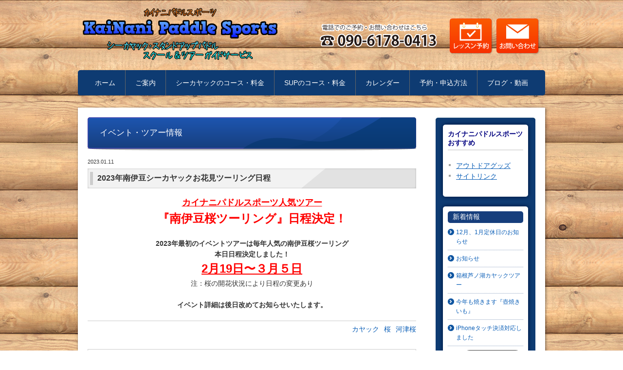

--- FILE ---
content_type: text/html; charset=UTF-8
request_url: https://kainani.jp/event/2023/01/7080/
body_size: 18487
content:
<!DOCTYPE html PUBLIC "-//W3C//DTD XHTML 1.0 Transitional//EN" "http://www.w3.org/TR/xhtml1/DTD/xhtml1-transitional.dtd">
<html xmlns="http://www.w3.org/1999/xhtml" xml:lang="ja" lang="ja">
<head><!-- Google Tag Manager -->
<script>(function(w,d,s,l,i){w[l]=w[l]||[];w[l].push({'gtm.start':
new Date().getTime(),event:'gtm.js'});var f=d.getElementsByTagName(s)[0],
j=d.createElement(s),dl=l!='dataLayer'?'&l='+l:'';j.async=true;j.src=
'https://www.googletagmanager.com/gtm.js?id='+i+dl;f.parentNode.insertBefore(j,f);
})(window,document,'script','dataLayer','GTM-W32XXJ5');</script>
<!-- End Google Tag Manager -->
<meta http-equiv="X-UA-Compatible" content="IE=edge" />
<meta name="robots" content="INDEX,FOLLOW" />
<meta http-equiv="Content-Type" content="text/html; charset=UTF-8" />
<meta http-equiv="Content-Script-Type" content="text/javascript" />
<meta http-equiv="Content-Style-Type" content="text/css" />
<meta http-equiv="Cache-Control" content="no-cache" />
<meta http-equiv="Pragma" content="no-cache" />
<title>2023年南伊豆シーカヤックお花見ツーリング日程 | イベント・ツアー情報 | 静岡県の沼津、伊豆でシーカヤック＆SUPをするなら「カイナニパドルスポーツ」</title>
<meta name="description" content="アウトドアフィールド（海・山・川）に恵まれた沼津・伊豆でカヤック・SUPを楽しみませんか。
都心からのアクセスも良く日帰りで自然のすばらしさを体感する事が出来ます。
カヤック・スタンドアップパドルスクール、ツアー専門「KaiNani Paddle Sports（カイナニ パドル スポーツ）」がアウトドアフィールドへ一歩踏み出す為のお手伝いを力いっぱいさせて頂きます！" />
<meta name="keywords" content="シーカヤック,スタンドアップパドル,スクール,伊豆,沼津,静岡,海,ツアー,カヤック,体験,SUP" />
<link type="text/css" rel="stylesheet" href="../../../../_templates/kainani_original2/css/style.css" />
<link type="text/css" rel="stylesheet" href="../../../../_administrator/css/default/content_parts.css" />
<link href="../../../../_administrator/css/lightbox.css" rel="stylesheet" type="text/css" media="screen" />
<script type="text/javascript" src="../../../../_administrator/js/slibs.js"></script>
<script type="text/javascript" src="https://design.secure-cms.net/host/script/script5.js" integrity="sha384-wDZXZOZYlKSTi1fcGV6n7FzLHcpOG8wkYBRAFCA5PMT56QIw/r7/iyVfGcRim7TA" crossorigin="anonymous"></script>
<script type="text/javascript">jQuery.noConflict();</script>
<script type="text/javascript" src="../../../../_administrator/js/common.js"></script>
<link href="../../../../_administrator/css/lightbox_2.css" rel="stylesheet" type="text/css" media="screen" />
<meta http-equiv="Content-Security-Policy" content="upgrade-insecure-requests">
<link href="../../../../_administrator/css/default/alert.css" rel="stylesheet" type="text/css" />
<link href="../../../../_administrator/css/index.php?from=login" rel="stylesheet" type="text/css" />
<script type="text/javascript" defer="defer" async="async" src="../../../../_administrator/js/llibs.js"></script>
<link rel="alternate" media="only screen and (max-width: 640px)" href="https://kainani.jp/_m/event/2023/01/7080/" />
<link rel="alternate" media="handheld" href="https://kainani.jp/_m/event/2023/01/7080/" />
<link href="../../../../_templates/_modules/blog/css/blog-entry.css" rel="stylesheet" type="text/css" />
<link href="../../../../_templates/_modules/blog/css/blog.css" rel="stylesheet" type="text/css" />
<link href="../../../../_templates/_modules/blog_recent/css/blog_recent.css" rel="stylesheet" type="text/css" />
<link rel="alternate" type="application/rss+xml" title="イベント・ツアー情報 RSS 1.0" href="../../../../event/feed/rss10/" />
<link rel="alternate" type="application/rss+xml" title="新着情報 RSS 1.0" href="../../../../news/feed/rss10/" />

<script type="text/javascript">
jQuery.noConflict();
var j$ = jQuery;


jQuery(function(){
var topBtn = jQuery("#pageTop");
topBtn.hide();
jQuery(window).scroll(function () {
if (jQuery(this).scrollTop() > 100) {
topBtn.fadeIn();
} else {
topBtn.fadeOut();
}
});
});


jQuery(function(){
jQuery('a[href^="#"]').click(function(){
var speed = 500;
var href= jQuery(this).attr("href");
var target = jQuery(href == "#" || href == "" ? 'html' : href);
var position = target.offset().top;
jQuery("html, body").animate({scrollTop:position}, speed, "swing");
return false;
});
});


jQuery(document).ready( function(){
jQuery("iframe[src*='youtube']").parent().addClass('youtube');
});
</script>

<script>get_cookie_banner_settings();</script>
</head>
<body id="type2column"><!-- Google Tag Manager (noscript) -->
<noscript><iframe src="https://www.googletagmanager.com/ns.html?id=GTM-W32XXJ5"
height="0" width="0" style="display:none;visibility:hidden"></iframe></noscript>
<!-- End Google Tag Manager (noscript) -->
<div id="wrapper">
<!-- ************************************************** id="header"  ************************************************** -->
<div id="header">
<div class="wrapper clearfix  ">
<div class="box"><div id="header_title" class="clearfix">
<div>
<div class="left" style="text-align: center;"><a href="../../../../" id="logo"><img src="../../../../images/common/kainani_furigana.png" width="150" height="19" alt="カイナニパドルスポーツ" /><br />
<img width="400" height="39" src="../../../../images/common/kainani_logo.png" alt="kaiNani Paddle Sports（カイナニパドルスポーツ）" /><br />
<img src="../../../../images/common/kainani_setumei.png" width="300" height="40" alt="シーカヤック・スタンドアップパドルスクール＆ツアーガイドサービス" /><br type="_moz" />
</a></div>
<div class="right"><a href="tel:09061780413"><img src="../../../../images/common/header_tel.png" width="280" height="78" alt="" /></a>&nbsp;<a href="../../../../reserve/"><img src="../../../../images/common/btn_reserve.png" width="92" height="78" alt="レッスン予約" /></a> <a href="../../../../contact/"><img src="../../../../images/common/btn_contact.png" width="92" height="78" alt="お問い合わせ" /></a></div>
</div>
</div></div>
<div class="headerNavi">
<div class="headerNaviTop">
<div class="headerNaviBottom">
<ul class="clearfix flexnav"><!--
--><li>
<a class="menu" href="../../../../" target="_self">ホーム</a></li><li>
<a class="menu" href="../../../../instructor/" target="_self">ご案内</a><ul class="child"><!--
--><li>
<a class="menu" href="../../../../instructor/" target="_self">スタッフ紹介・運営会社</a></li><li>
<a class="menu" href="../../../../seakayak/" target="_self">シーカヤックとは？</a></li><li>
<a class="menu" href="../../../../sup/" target="_self">SUPとは？</a></li><!--
--></ul></li><li>
<a class="menu" href="../../../../seakayakcourse/" target="_self">シーカヤックのコース・料金</a></li><li>
<a class="menu" href="../../../../supcourse/" target="_self">SUPのコース・料金</a></li><li>
<a class="menu" href="../../../../calendar_top/" target="_self">カレンダー</a></li><li>
<a class="menu" href="../../../../application/" target="_self">予約・申込方法</a></li><li>
<a class="menu" href="../../../../blog/" target="_self">ブログ・動画</a><ul class="child"><!--
--><li>
<a class="menu" href="../../../../blog/" target="_self">ブログ</a></li><li>
<a class="menu" href="../../../../douga/" target="_self">動画</a></li><!--
--></ul></li><!--
--></ul>
</div>
</div>
</div></div>
</div>
<!-- ************************************************** // id="header" ************************************************** -->

<!-- ************************************************** id="container" ************************************************** -->

<div id="containerTop"></div><!--/#containerTop-->


<div id="container">

<div id="conWrapper">
<div id="conWrapperTop">
<div id="conWrapperBottom" class="clearfix">
<!-- ************************************************** id="contents" ************************************************** -->
<div id="contents">

<!-- id="upper" -->
<div id="upper">
</div>
<!-- // id="upper" -->

<!-- id="main" -->
<div id="main">

<div class="box blogIndividual">
<h1>イベント・ツアー情報</h1>
<div class="blogIndividualBox">

<!-- エントリー詳細 -->
<div class="blogEntry">
<p class="topicDate">2023.01.11</p>
<h2>2023年南伊豆シーカヤックお花見ツーリング日程</h2>
<div class="blogEntryBody"><div><p style="text-align: center;"><span style="font-size: large;"><strong><span style="color: rgb(255, 0, 0);"><u>カイナニパドルスポーツ人気ツアー</u></span></strong></span><br /><span style="font-size: x-large;"><span style="color: rgb(255, 0, 0);"><strong>『南伊豆桜ツーリング』日程決定！<br type="_moz" /></strong></span></span></p></div><div><!-- .parts_text_type01 --> <p style="text-align: center;"><strong>2023年最初のイベントツアーは毎年人気の南伊豆桜ツーリング<br />本日日程決定しました！</strong><br /><span style="font-size: x-large;"><span style="color: rgb(255, 0, 0);"><u><strong>2月19日〜３月５日</strong></u></span></span><br />注：桜の開花状況により日程の変更あり<br /><br /><strong>イベント詳細は後日改めてお知らせいたします。</strong></p> <!-- // .parts_text_type01 --></div>
</div>
<div class="entryCategory">
<ul class="clearfix">
<li><a href="../../../../event/category/1/">カヤック</a></li><li><a href="../../../../event/category/6/">桜</a></li><li><a href="../../../../event/category/54/">河津桜</a></li></ul>
</div>
</div>
<!-- // エントリー詳細 -->

<!-- トラックバック -->
<!-- // トラックバック -->

<!-- コメント -->
<!-- // コメント -->

<!-- コメントフォーム -->
<!-- // コメントフォーム -->

</div>

</div>
</div>
<!-- // id="main" -->

<!-- id="bottom" -->
<div id="bottom">
<div class="box"><div class=" clearfix footcontact">
<div class="left"><img src="../../../../images/common/footcontact.png" class="footcontact_midashi" width="245" height="150" alt="スクール・ツアー、その他外遊びに関するお問い合わせは「カイナニパドルスポーツ」へ" /><a href="../../../../contact/"><img src="../../../../images/common/footcontact_mail.png" width="239" height="95" alt="メールフォームはこちら" /><br />
</a><a href="tel:09061780413"><img src="../../../../images/common/footcontact_tel.png" width="239" height="55" alt="tel.09061780413" style="opacity: 1; filter: alpha(opacity=100); -moz-opacity: 1;" /></a></div>
<div class="right"><a href="../../../../reserve/"><img src="../../../../images/common/footcontact_reserve.png" width="167" height="150" alt="レッスン予約はこちら" /></a></div>
</div></div></div>
<!-- // id="bottom" -->

<!-- id="opt" -->
<div id="opt" class="clearfix">

<!-- id="opt1" -->
<div id="opt1">
</div>
<!-- // id="opt1" -->

<!-- id="opt2" -->
<div id="opt2">
</div>
<!-- // id="opt2" -->

</div>
<!-- // id="opt" -->

</div>
<!-- ************************************************** // id="contents" ************************************************** -->

<!-- ************************************************** id="sideContents"  ************************************************** -->
<div id="sideContents" class="  CMS_BLOCK_BOX CMS_BLOCK_NAME_RIGHT">
<div class="sideBoxTop"></div><div class="sideBox"><div class="box"><h6><span style="color: rgb(0, 0, 128);"><strong>カイナニパドルスポーツ<br />おすすめ</strong></span></h6> <ul>     <li><a href="../../../../osusume/">アウトドアグッズ</a></li>     <li><a href="../../../../link/">サイトリンク</a></li> </ul></div></div><div class="sideBoxBottom"></div>
<div class="sideBoxTop"></div>
<div class="sideBox">
<div class="box blogRecent">
<h3>新着情報</h3>
<div class="blogRecentList">
<ul>
<li><a href="../../../../news/2025/12/7136/">12月、1月定休日のお知らせ</a></li><li><a href="../../../../news/2025/10/7135/">お知らせ</a></li><li><a href="../../../../news/2025/04/7132/">箱根芦ノ湖カヤックツアー</a></li><li><a href="../../../../news/2024/12/7126/">今年も焼きます『壺焼きいも』</a></li><li><a href="../../../../news/2024/05/7121/">iPhoneタッチ決済対応しました</a></li></ul>
</div>
<div class="blogRecentLink"><a href="../../../../news/"><img src="../../../../_templates/kainani_original2/images/common/bu_topic_digest.png" width="126" height="32" alt="過去一覧を見る" /></a></div>
</div>
</div>
<div class="sideBoxBottom"></div>
<div class="sideBoxTop"></div><div class="sideBox"><div class="box"><h3>スクールの様子</h3><div>
<div class="box parts_img_type19_box"><img width="155" alt="" src="../../../../images/seakayak/2022seakayak/IMG_2656.JPG"  title="" /></div>
</div><div>
<div class="box parts_img_type19_box"><img width="155" alt="" src="../../../../images/sup/2022SUP/IMG_8400.JPG"  title=""  /></div>
</div><div>
<div class="box parts_img_type19_box"><img width="155" alt="" src="../../../../images/sup/2023SUP/IMG_6976.JPG"  title="" /></div>
</div><div>
<div class="box parts_img_type19_box"><img width="155" alt="" src="../../../../images/seakayak/2023seakayak/IMG_6700.JPG"  title="" /></div>
</div><div>
<div class="box parts_img_type19_box"><img width="155" alt="" src="../../../../images/sup/2023SUP/IMG_6488.JPG"  title="" /></div>
</div></div></div><div class="sideBoxBottom"></div><div class="sideBoxTop"></div><div class="sideBox"><div class="box"><h3>フォトウォーキング</h3> <p><a href="https://kainani.jp/photowalk/" target="_blank" rel="noopener">三島フォトウォーキング<br /></a><a href="https://kainani.jp/news/2016/12/6842/" target="_blank" rel="noopener">修善寺フォトウォーキング</a></p></div></div><div class="sideBoxBottom"></div><div class="sideBoxTop"></div><div class="sideBox"><div class="box"><div><h3>リンク</h3> <p><span style="color: rgb(0, 0, 255);"><strong>★天気関係★</strong></span></p><p><a href="https://www.umitenki.jp/tenki/2153/1hour" target="_blank" rel="noopener">内浦湾の天気<br type="_moz" /></a></p><p><a href="https://www.tsuritenki.jp/tenki/886/1hour?genre=10" target="_blank" rel="noopener">芦ノ湖天気</a></p><p><a href="http://weather-gpv.info/" target="_blank" rel="noopener">GPV気象予想</a></p><p><span style="color: rgb(0, 0, 255);"><strong>★取り扱いメーカー★</strong></span></p><p><a href="https://www.montbell.jp/" target="_blank" rel="noopener">mont-bell</a></p><p><a href="https://www.scoop-out.com/" target="_blank" rel="noopener">scoop-out<br type="_moz" /></a></p><p><a href="http://www.g-style.ne.jp/brand_detail.php?id=21" target="_blank" rel="noopener">オルトリーブ</a></p><p><a href="https://www.aandf.co.jp/" target="_blank" rel="noopener">A&amp;F</a></p><p><a href="https://www.captainstag.net/" target="_blank" rel="noopener">パール金属</a></p><p><a href="http://starboard-japan.com/" target="_blank" rel="noopener">Starboard-japan</a></p><p><a href="http://www.cosmo-watch.com/?mode=cate&amp;cbid=1498328&amp;csid=0#.VZTsLu3tmko" target="_blank" rel="noopener">ボストークヨーロッパ</a></p><p></p><p></p></div></div></div><div class="sideBoxBottom"></div><div class="sideBoxTop"></div><div class="sideBox"><div class="box"><div><h3>運営会社</h3> <p><strong>カイナニパドルスポーツ</strong></p> <p>〒410-0821<br />静岡県沼津市大平<br />2874-538&nbsp;<br />TEL.055-931-9699&nbsp;<br /><strong><u>お問い合わせは下記に<br />携帯.</u><span style="color: rgb(255, 102, 0);"><u>090-6178-0413</u></span></strong><br /><span style="color: rgb(255, 0, 0);"><u><span style="font-size: smaller;">※ツアー集合場所は異なります。</span></u></span></p></div></div></div><div class="sideBoxBottom"></div><div class="sideBoxTop"></div><div class="sideBox"><div class="box"><p style="text-align: center;"><a href="https://www.facebook.com/kainani.paddlesports" target="_blank" rel="noopener"> <img src="../../../../images/common/badge.png" width="110" height="84" alt="" /><br /> <strong>facebookやってます</strong></a><br /><span style="font-size: 11.6666669845581px; line-height: 18.6666679382324px;">いろんな情報お届けします。<br />「<strong><span style="color: rgb(255, 0, 0);">いいね！</span></strong>」お願いします！</span></p></div></div><div class="sideBoxBottom"></div>
<div class="sideBoxTop"></div>
<div class="sideBox">
<div class="box siteSearch">
<h3>検索</h3>
<form action="../../../../search/" method="post" class="clearfix">
<input type="hidden" name="do" value="search" /><input type="text" class="siteSearchText" name="w" id="search-word" /><div class="searchLink"><input type="submit" value="検索" id="search-button" class="siteSearchTextBu" title="検索" /></div>
</form>
</div>
</div>
<div class="sideBoxBottom"></div>

</div>
<!-- ************************************************** // id="sideContents" ************************************************** -->
</div>

</div>
</div>
</div>
<div id="containerBottom"></div>


<!-- id="topicpath" -->
<div id="topicpath">
<ul>
<li id="topicpathFirst"><a href="../../../../">ホーム</a></li><li><a href="../../../../event/">イベント・ツアー情報</a></li><li>2023年南伊豆シーカヤックお花見ツーリング日程</li></ul>
</div>
<!-- // id="topicpath" -->


<!-- ************************************************** // id="container" ************************************************** -->

<!-- ************************************************** id="footer" ************************************************** -->


<div id="pageTop"><a href="#">ページの先頭へ</a></div>

<div id="footer">
<div class="wrapper clearfix  ">

<address><span>Copyright (C) カイナニパドルスポーツ All Rights Reserved.</span></address>

</div>
</div>
<!-- ************************************************** // id="footer" ************************************************** -->
</div>
<div id="published" style="display:none">&nbsp;</div></body>
</html>

--- FILE ---
content_type: text/html; charset=UTF-8
request_url: https://kainani.jp/index.php?a=free_page/get_cookie_policy_setting/
body_size: 3492
content:
[{"site_path":"","cms_rev_no":"-1","site_title":"\u9759\u5ca1\u770c\u306e\u6cbc\u6d25\u3001\u4f0a\u8c46\u3067\u30b7\u30fc\u30ab\u30e4\u30c3\u30af\uff06SUP\u3092\u3059\u308b\u306a\u3089\u300c\u30ab\u30a4\u30ca\u30cb\u30d1\u30c9\u30eb\u30b9\u30dd\u30fc\u30c4\u300d","description":"\u30a2\u30a6\u30c8\u30c9\u30a2\u30d5\u30a3\u30fc\u30eb\u30c9\uff08\u6d77\u30fb\u5c71\u30fb\u5ddd\uff09\u306b\u6075\u307e\u308c\u305f\u6cbc\u6d25\u30fb\u4f0a\u8c46\u3067\u30ab\u30e4\u30c3\u30af\u30fbSUP\u3092\u697d\u3057\u307f\u307e\u305b\u3093\u304b\u3002\r\n\u90fd\u5fc3\u304b\u3089\u306e\u30a2\u30af\u30bb\u30b9\u3082\u826f\u304f\u65e5\u5e30\u308a\u3067\u81ea\u7136\u306e\u3059\u3070\u3089\u3057\u3055\u3092\u4f53\u611f\u3059\u308b\u4e8b\u304c\u51fa\u6765\u307e\u3059\u3002\r\n\u30ab\u30e4\u30c3\u30af\u30fb\u30b9\u30bf\u30f3\u30c9\u30a2\u30c3\u30d7\u30d1\u30c9\u30eb\u30b9\u30af\u30fc\u30eb\u3001\u30c4\u30a2\u30fc\u5c02\u9580\u300cKaiNani Paddle Sports\uff08\u30ab\u30a4\u30ca\u30cb \u30d1\u30c9\u30eb \u30b9\u30dd\u30fc\u30c4\uff09\u300d\u304c\u30a2\u30a6\u30c8\u30c9\u30a2\u30d5\u30a3\u30fc\u30eb\u30c9\u3078\u4e00\u6b69\u8e0f\u307f\u51fa\u3059\u70ba\u306e\u304a\u624b\u4f1d\u3044\u3092\u529b\u3044\u3063\u3071\u3044\u3055\u305b\u3066\u9802\u304d\u307e\u3059\uff01","keyword":"\u30b7\u30fc\u30ab\u30e4\u30c3\u30af,\u30b9\u30bf\u30f3\u30c9\u30a2\u30c3\u30d7\u30d1\u30c9\u30eb,\u30b9\u30af\u30fc\u30eb,\u4f0a\u8c46,\u6cbc\u6d25,\u9759\u5ca1,\u6d77,\u30c4\u30a2\u30fc,\u30ab\u30e4\u30c3\u30af,\u4f53\u9a13,SUP","site_mail":"web@artistics.co.jp","copyright":"Copyright (C) \u30ab\u30a4\u30ca\u30cb\u30d1\u30c9\u30eb\u30b9\u30dd\u30fc\u30c4 All Rights Reserved.","cms_language":"ja","cookie_consent_popup_flag":"0","cookie_consent_message":"","site_close_image":"","site_close_message":"","site_auto_backup":null,"site_auto_backup_limit":"4","tellink":"0","site_jquery_ver":"","site_jqueryui_ver":"","site_bootstrap_ver":"","site_jquery_autoloading":"1","_path":"","rev_no":"-1","_title":"\u9759\u5ca1\u770c\u306e\u6cbc\u6d25\u3001\u4f0a\u8c46\u3067\u30b7\u30fc\u30ab\u30e4\u30c3\u30af\uff06SUP\u3092\u3059\u308b\u306a\u3089\u300c\u30ab\u30a4\u30ca\u30cb\u30d1\u30c9\u30eb\u30b9\u30dd\u30fc\u30c4\u300d","ription":"\u30a2\u30a6\u30c8\u30c9\u30a2\u30d5\u30a3\u30fc\u30eb\u30c9\uff08\u6d77\u30fb\u5c71\u30fb\u5ddd\uff09\u306b\u6075\u307e\u308c\u305f\u6cbc\u6d25\u30fb\u4f0a\u8c46\u3067\u30ab\u30e4\u30c3\u30af\u30fbSUP\u3092\u697d\u3057\u307f\u307e\u305b\u3093\u304b\u3002\r\n\u90fd\u5fc3\u304b\u3089\u306e\u30a2\u30af\u30bb\u30b9\u3082\u826f\u304f\u65e5\u5e30\u308a\u3067\u81ea\u7136\u306e\u3059\u3070\u3089\u3057\u3055\u3092\u4f53\u611f\u3059\u308b\u4e8b\u304c\u51fa\u6765\u307e\u3059\u3002\r\n\u30ab\u30e4\u30c3\u30af\u30fb\u30b9\u30bf\u30f3\u30c9\u30a2\u30c3\u30d7\u30d1\u30c9\u30eb\u30b9\u30af\u30fc\u30eb\u3001\u30c4\u30a2\u30fc\u5c02\u9580\u300cKaiNani Paddle Sports\uff08\u30ab\u30a4\u30ca\u30cb \u30d1\u30c9\u30eb \u30b9\u30dd\u30fc\u30c4\uff09\u300d\u304c\u30a2\u30a6\u30c8\u30c9\u30a2\u30d5\u30a3\u30fc\u30eb\u30c9\u3078\u4e00\u6b69\u8e0f\u307f\u51fa\u3059\u70ba\u306e\u304a\u624b\u4f1d\u3044\u3092\u529b\u3044\u3063\u3071\u3044\u3055\u305b\u3066\u9802\u304d\u307e\u3059\uff01","ord":"\u30b7\u30fc\u30ab\u30e4\u30c3\u30af,\u30b9\u30bf\u30f3\u30c9\u30a2\u30c3\u30d7\u30d1\u30c9\u30eb,\u30b9\u30af\u30fc\u30eb,\u4f0a\u8c46,\u6cbc\u6d25,\u9759\u5ca1,\u6d77,\u30c4\u30a2\u30fc,\u30ab\u30e4\u30c3\u30af,\u4f53\u9a13,SUP","_mail":"web@artistics.co.jp","right":"Copyright (C) \u30ab\u30a4\u30ca\u30cb\u30d1\u30c9\u30eb\u30b9\u30dd\u30fc\u30c4 All Rights Reserved.","language":"ja","ie_consent_popup_flag":"0","ie_consent_message":"","_close_image":"","_close_message":"","_auto_backup":null,"_auto_backup_limit":"4","ink":"0","_jquery_ver":"","_jqueryui_ver":"","_bootstrap_ver":"","_jquery_autoloading":"1"}]

--- FILE ---
content_type: text/css
request_url: https://kainani.jp/_templates/kainani_original2/css/reset.css
body_size: 648
content:
@charset "utf-8";

body,
div,
dl, dt, dd,
ul, li,
h1, h2, h3, h4, h5, h6,
pre,
form, fieldset, input, textarea,
p,
blockquote,
th, td {
	margin: 0;
	padding: 0;
}
  
html {
	overflow-y: scroll;
}
  
h1, h2, h3, h4, h5, h6 {
  font-size: 100%;
  font-weight: normal;
  }
  
ul {
	list-style: none;
}
  
fieldset, img {
	border: 0;
}

img {
	vertical-align: bottom;
}
  
table {
	border-collapse: collapse;
	border-spacing: 0;
	font-size: 100%;
}
  
caption, th {
	text-align: left;
}
  
address, caption, cite, code, dfn, strong, th, var {
	font-style: normal;
}
  
input, textarea, select {
	font-family:inherit;
	font-size:inherit;
	font-weight:inherit;
}

input,
textarea {
	font-family: Verdana, "ＭＳ Ｐゴシック", "ヒラギノ角ゴ Pro W3", Arial, Helvetica, sans-serif;
}

textarea {
	font-size: 100%;
}

#upper, #main, #bottom, #opt1, #opt2, #side, #right, #footer {
	overflow: hidden;
}

--- FILE ---
content_type: text/css
request_url: https://kainani.jp/_templates/kainani_original2/css/layout.css
body_size: 5778
content:
@charset "utf-8";

/* ---------------------------------------------------------------------------------------- 

	全体のレイアウト
	
	#main部分のレイアウト
	
		・トピックス一覧 [ MODULE:topics-topics_list ]
		・トピックス記事本文 [ MODULE:topics-topics_article ]	
		・サイト内検索 [ MODULE:search ]	
		・フォーム [ MODULE:mailform-form ]
		・フォーム確認 [ MODULE:mailform-confirm ]
		・フォーム完了 [ MODULE:mailform-complate ]
		・アルバム [ MODULE:album ]

---------------------------------------------------------------------------------------- */
#container,
#containerBottom{
	width:920px;
	margin: 0 auto;

	box-shadow: 1px 1px 5px rgba(0,0,0,0.5);
	-webkit-box-shadow: 1px 1px 5px rgba(0,0,0,0.5);
	-moz-box-shadow: 1px 1px 5px rgba(0,0,0,0.4);
}

#footer{
	background:#0E3B72;
	margin-top:40px;
	padding:20px;
}


#header div.box{
	margin: auto;
	margin-bottom:0;
}

#header_title > div{
	width:940px;
	margin:auto;
}

#header_title .right{
	margin-top:25px;
}

#header_title{
	padding-top:10px;
}


#header_title,
.headerNavi{

}




#header .bxslider{
	width:960px !important;
	margin:auto;
	margin-top:30px !important;

	box-shadow:1px 1px 5px rgba(0,0,0,0.5);
	-webkit-box-shadow:1px 1px 5px rgba(0,0,0,0.5);
	-moz-box-shadow:1px 1px 5px rgba(0,0,0,0.4);
}





#containerTop { 
	overflow: hidden;
	height: 15px; 
	/*background: url(../images/common/container_top.png) no-repeat center top;*/
}

#container {
	padding:20px;
	/*background: url(../images/common/container_bg.png) repeat-y center top;*/
	background:#fff;
}

#containerBottom {
	padding: 0px 25px 0;
	/*background: url(../images/common/container_bottom.png) no-repeat center top;*/
	text-align: right;
}

#conWrapper { background: url(../images/common/con_wrapper_bg.jpg) repeat-y right top;}
#conWrapperTop { background: url(../images/common/con_wrapper_top.jpg) no-repeat right top;}
#conWrapperBottom { background: url(../images/common/con_wrapper_bottom.jpg) no-repeat right bottom;}

#contents {
	overflow: hidden;
	float: left;
	width: 675px;
}

#sideContents {
	float: right;
	width: 205px;
	padding: 5px 0;
}

#opt1 {
	float: left;
	width: 350px;
}

#opt2 {
	float: right;
	width: 300px;
}




/* ---------------------------------------------------------------------------------------- 

	トピックス一覧 [ MODULE:topics-topics_list ]

---------------------------------------------------------------------------------------- */

.topicsListBox {
	margin: 0 0 15px;
	padding: 0 0 15px;
	background: url(../images/common/line_bot.gif) repeat-x left bottom;
}

.topicsListBox p {
	margin: 0;
}

.topicDate {
	margin: 0 0 5px !important;
	font-size: 77%;
}

.topicsListBox .topicDigestImgOn .topicDigestText {
	float: left;
	width: 560px;
}

.topicsListBox .topicDigestImgOn .topicDigestPhoto {
	float: right;
	width: 100px;
}

.topicsListBox h2 {
	margin: 0 0 5px;
	padding: 0;
	background: none;
	color: #333;
}

.topicsListBox h2 a {
	text-decoration: none;
}

.pageLink { margin: 0 0 30px; text-align: center;}

.pageLink ul li {
	display: inline;
	padding: 0 15px;
	background: none;
}

.pageLink img {
	margin-top: 10px;
	vertical-align: top;
}

.pageLink ul li.prevBu { background: url(../images/common/upper_nav_li.gif) no-repeat right center;}
.pageLink ul li.nextBu { background: url(../images/common/upper_nav_li.gif) no-repeat left center;}


/* ---------------------------------------------------------------------------------------- 

	トピックス記事本文 [ MODULE:topics-topics_article ]

---------------------------------------------------------------------------------------- */

.topicsArticlePhoto,
.topicsArticleBody {
	margin: 0 0 15px;
}

.topicsArticle .pageLink { text-align: left;}


/* ---------------------------------------------------------------------------------------- 

	サイト内検索 [ MODULE:search ]

---------------------------------------------------------------------------------------- */

.searchBoxList {
	margin: 0 0 30px;
}


/* ---------------------------------------------------------------------------------------- 

	フォーム [ MODULE:mailform-form ]

---------------------------------------------------------------------------------------- */

form table th { color: #333;}
form table td { background-color: #fff; color: #333;}
form table th strong { color: #ff0000;}

.inputText,
textarea {
	padding: 5px;
	border: 1px solid #bfbfbf;
	-moz-border-radius: 5px;
	-webkit-border-radius: 5px;
	-khtml-border-radius: 5px;
	border-radius: 5px;
	line-height: 1.6;
	font-size: 100%;
}

.infoMessage,
.errorMessage {
	margin-top: 5px;
	font-size: 77%;
}

.errorMessage {
	color: #ff0000;
}

.formConfiBu {
	height: 42px;
	width: 155px;
	padding: 42px 0 0 0;
	border: none;
	background: url(../images/common/bu_confi.png) no-repeat 0 0;
	cursor: pointer;
}

.formSendBu {
	height: 42px;
	width: 155px;
	padding: 42px 0 0 0;
	border: none;
	background: url(../images/common/bu_send.png) no-repeat 0 0;
	cursor: pointer;
}


/* ---------------------------------------------------------------------------------------- 

	フォーム確認 [ MODULE:mailform-confirm ]

---------------------------------------------------------------------------------------- */


/* ---------------------------------------------------------------------------------------- 

	フォーム完了 [ MODULE:mailform-complate ]

---------------------------------------------------------------------------------------- */


/* ---------------------------------------------------------------------------------------- 

	アルバム [ MODULE:album ]

---------------------------------------------------------------------------------------- */

#sl0base { background: #8499ba !important;}
#sl0slider { background: #163e7c !important;}

--- FILE ---
content_type: text/css
request_url: https://kainani.jp/_templates/kainani_original2/css/blog_layout.css
body_size: 3992
content:
@charset "utf-8";

/* ---------------------------------------------------------------------------------------- 

	ブログの#main部分のレイアウト
	
		・エントリー一覧 [ MODULE:blog-entry ]
		・エントリー詳細ページ [ MODULE:blog-individual ]
		・コメント入力の確認 [ MODULE:blog-comment_post ]	
		・検索結果 [ MODULE:blog-search ]
		・カテゴリーアーカイブ [ MODULE:blog-category_archives ]
		・月別アーカイブ [ MODULE:blog-monthly_archives ]	
		・アーカイブ [ MODULE:blog-archives ]	
	
---------------------------------------------------------------------------------------- */

/* ---------------------------------------------------------------------------------------- 

	エントリー [ MODULE:blog-entry ]	

---------------------------------------------------------------------------------------- */

.blogEntryListBox {
	margin: 0 0 30px;
}

.pageMore { margin: 0 0 30px;}

.entryCategory {
	border-top: 2px solid #e4e4e4;
	text-align: right;
}

.entryCategory ul {
	margin: 5px 0;
}

.entryCategory ul li {
	display: inline;
	padding: 0 0 0 10px;
	background: none;
}

.entryCategory ul li a {
	text-decoration: none;
}

.entryFooter {
	border-top: 2px solid #e4e4e4;
	border-bottom: 2px solid #e4e4e4;
}

.entryFooter ul {
	margin: 0;
}

.entryFooter ul li {
	float: left;
	padding: 8px 15px;
	border-right: 1px solid #e4e4e4;
	background: none;
}

.entryFooter ul li a {
	text-decoration: none;
}


/* ---------------------------------------------------------------------------------------- 

	エントリー個別アーカイブ 詳細ページ [ MODULE:blog-individual ]	

---------------------------------------------------------------------------------------- */

.blogEntry,
.blogTrackbacks,
.blogComments,
.blogcommentsForm,
.blogEntryMore {
	margin: 0 0 30px;
}

.blogCommentsBox {
	margin: 0 0 15px;
}

.blogCommentsBody {
	padding: 15px;
	background: #eee;
	-moz-border-radius: 5px;
	-webkit-border-radius: 5px;
	-khtml-border-radius: 5px;
	border-radius: 5px;
	line-height: 1.6;
}

.blogCommentsName {
	padding: 5px 0 0 20px;
	background: url(../images/blog/blog_comments_bg.png) no-repeat left center;
}

.blogCommentsName ul {
	margin: 0;
}

.blogCommentsName ul li {
	display: inline;
	padding: 0 10px 0 0;
	background: none;
}

.trackUrl input,
.commentFormBox table tr td input,
.commentFormBox table tr td textarea {
	width: 350px;
	padding: 5px;
	border: 1px solid #bfbfbf;
	-moz-border-radius: 5px;
	-webkit-border-radius: 5px;
	-khtml-border-radius: 5px;
	border-radius: 5px;
}


/* ---------------------------------------------------------------------------------------- 

	コメント入力の確認 [ MODULE:blog-comment_post ]	

---------------------------------------------------------------------------------------- */



/* ---------------------------------------------------------------------------------------- 

	検索結果 [ MODULE:blog-search ]

---------------------------------------------------------------------------------------- */



/* ---------------------------------------------------------------------------------------- 

	カテゴリーアーカイブ [ MODULE:blog-category_archives ]	

---------------------------------------------------------------------------------------- */

.blogCategoryArchivesList {
	margin: 0 0 30px;
}


/* ---------------------------------------------------------------------------------------- 

	月別アーカイブ [ MODULE:blog-monthly_archives ]	

---------------------------------------------------------------------------------------- */

.blogMonthlArchivesList {
	margin: 0 0 30px;
}



/* ---------------------------------------------------------------------------------------- 

	アーカイブ [ MODULE:blog-archives ]	

---------------------------------------------------------------------------------------- */

.blogArchivesBox dl dt,
.blogArchivesBox dl dd {
	line-height: 1.6;
}

.blogArchivesBox dl dd {
	margin: -1.6em 0 8px;
	padding: 0 0 8px 7.5em;
	background: url(../images/common/line_bot.gif) repeat-x left bottom;
}

.blogArchivesBox dl dd a {
	text-decoration: none;
}

--- FILE ---
content_type: text/css
request_url: https://kainani.jp/_templates/kainani_original2/css/base.css
body_size: 10663
content:
@charset "utf-8";

/* ---------------------------------------------------------------------------------------- 

	1-1.Yahoo UI Library Fonts CSS
	http://developer.yahoo.com/yui/fonts/
	*Copyright (c) 2006, Yahoo! Inc. All rights reserved.
	*http://developer.yahoo.com/yui/license.txt

	Font-size Adjustment
	
	77% = 10px	|	122% = 16px	|	167% = 22px	
	85% = 11px	|	129% = 17px	|	174% = 23px
	92% = 12px	|	136% = 18px	|	182% = 24px
	100% = 13px	|	144% = 19px	|	189% = 25px
	107% = 14px	|	152% = 20px	|	197% = 26px
	114% = 15px	|	159% = 21px	|

---------------------------------------------------------------------------------------- */



#wrapper{
	background: #dbc7a4 url(../images/common/bg.png) repeat center 50px;
}


body {
	padding: 0;
	font-size: 14px; /* モダンブラウザ向け */
	*font-size: small; /* IE 7向け */
	*font: x-small; /* IE 6以下 */
	color: #333;
	font-family:"メイリオ", Verdana, "ＭＳ Ｐゴシック", "ヒラギノ角ゴ Pro W3", Arial, Helvetica, sans-serif;
	padding-top:0px;
}

p {	margin-bottom: 1.5em; line-height: 1.6;}

strong {}

a { color: #075cb6;}
#header a, #footer a { color: #fff;}
a:hover { color: #ff6600 !important;}

.textC { text-align: center;}
.textR { text-align: right;}

.left { float: left;}
.right { float: right;}

address { font-size: 77%; text-align: center;}


/* ---------------------------------------------------------------------------------------- 

	h[x}	

---------------------------------------------------------------------------------------- */

h1 {
	margin: 0 0 10px;
	padding: 20px 25px 30px;
	background: url(../images/common/h1_bg.png) no-repeat 0 0;
	font-size: 122%;
	color: #fff;
}

#main .eventList ul > li a {
    display: flex;
    align-items: center;
    text-decoration: none;
    margin-bottom: 10px;
}

#main .eventList ul > li a .number {
    margin-left: 0.5em;
}

#bottom .calendar a {
    display: flex;
    align-items: center;
    text-decoration: none;
    margin-bottom: 10px;
}

#bottom .calendar a .number {
    margin-left: 0.5em;
}

#header h1,
#footer h1 { background: url(../images/header/h1_header.png) no-repeat 0 0; color: #333;}
#opt1 h1 { background: url(../images/opt1/h1_opt1.png) no-repeat 0 0;}
#opt2 h1 { background: url(../images/opt2/h1_opt2.png) no-repeat 0 0;}
#sideContents h1 { background: url(../images/side/h1_side.png) no-repeat 0 0;}

h2 {
	margin: 0 0 10px;
	background: url(../images/common/h2_bg.png) no-repeat ;
	font-size: 114%;
	padding:10px 0 15px 20px;
	color:#333;
	font-weight:bold;
}

h2 a{	color:#333;}
h2 a:hover{	color:#333 !important;	text-decoration:underline;}



#header h2,
#footer h2 { background: url(../images/header/h2_header.png) repeat-x 0 0; color: #333;}

h3 {
	font-size: 114%;
	background:#163e7c;
	color:#fff;
	padding:3px 10px;
	margin:10px 0;

	border-radius:5px;
	-webkit-border-radius:5px;
	-moz-border-radius:5px;
}

h3 a{	color:#fff;}
h3 a:hover{	color:#fff !important;	text-decoration:underline;}



#header h3,
#footer h3 { background: url(../images/header/h3_header.png) no-repeat 0 0; color: #333;}
#opt1 h3 { background:url(../images/opt1/h3_opt1.png) no-repeat 0 0;}
#opt2 h3 { background:url(../images/opt2/h3_opt2.png) no-repeat 0 0;}

#sideContents h2{
background:#ccc url(../images/side/h2_side.png) no-repeat 5px center;
padding:2px 0 2px 20px;
font-size:100%;
border-bottom:solid 1px #163e7c;
color:#163e7c;
}

/*#sideContents h3 { margin: 0; background:url(../images/side/h3_side.png) no-repeat 0 0; font-size: 100%;}*/
#sideContents h3{
font-size:100%;
margin:0 0 10px 0;
}


h4 {
	font-size: 114%;
	border-bottom:solid 2px #163e7c;
	color:#163e7c;
	padding:3px 0;
	margin:10px 0 20px;
	font-weight:bold;
}

h4 a{	color:#163e7c;}
h4 a:hover{	color:#163e7c !important;	text-decoration:underline;}


h5 {
	margin: 0 0 20px;
	padding-left: 5px;
	border-left: 5px solid #163e7d;
	line-height: 1.3;
}

#header h5,
#footer h5 {
	border-left-color: #7ad9f1;
}

h6 {
	margin: 0 0 20px;
	padding-bottom: 5px;
	border-bottom: 2px solid #dfdfdf;
	line-height: 1.3;
}


/* ---------------------------------------------------------------------------------------- 

	list	

---------------------------------------------------------------------------------------- */

ul,ol {
	margin-bottom: 1.5em;
}

li {
	line-height: 1.6;
}

ul li {
	padding: 0 0 0 17px;
	background: url(../images/common/li_bg.png) no-repeat 0 6px;
}


/* ---------------------------------------------------------------------------------------- 

	table	

---------------------------------------------------------------------------------------- */

table {
	width: 100%;
	margin-bottom: 1.5em;
	border-top: 1px solid #bfbfbf;
	border-right: 1px solid #bfbfbf;
}

table th,
table td {
	padding: 10px;
	border-bottom: 1px solid #bfbfbf;
	border-left: 1px solid #bfbfbf;
	vertical-align: top;
	line-height: 1.6;
}

table th {
	background: #a9ecfd;
background:#eeeeee;
}


/* ---------------------------------------------------------------------------------------- 

	common	

---------------------------------------------------------------------------------------- */

.box { margin: 0 0 30px;}

.sideBoxTop { overflow: hidden; height: 15px; background: url(../images/common/side_box_top.png) no-repeat center top;}
.sideBox { overflow: hidden; padding: 0 25px; background: url(../images/common/side_box_bg.png) repeat-y center top;}
#sideContents .box { overflow: hidden; margin: 0; padding: 5px 0;}
.sideBoxBottom { overflow: hidden; height: 15px; background: url(../images/common/side_box_bottom.png) no-repeat center bottom;}

.sideBox p{margin-bottom:0;}

/* ---------------------------------------------------------------------------------------- 

	header	

---------------------------------------------------------------------------------------- */

#logo { font-size: 152%; margin-bottom: 10px;}

#logo p { margin: 0;}

#siteDesc { font-size: 77%;}




/* ---------------------------------------------------------------------------------------- 

	topicpath	

---------------------------------------------------------------------------------------- */

#topicpath {
	overflow: hidden;
	margin-top: 10px;
	text-align: right;
	font-size: 77%;
}

#topicpath ul {
	width:940px;
	margin:auto;
}

#topicpath ul li {
	display: inline;
	padding: 0 0 0 15px;
	background: url(../images/common/topicpath_arrow.gif) no-repeat 5px 6px;
	color:#333;
}

#topicpath ul li a{
	color:#333;
}

#topicpath ul li#topicpathFirst {
	background: none;
}


/* ---------------------------------------------------------------------------------------- 

	clearfix	

---------------------------------------------------------------------------------------- */

.clearfix:after {
	content: "."; 
	display: block; 
	height: 0;
	clear: both; 
	visibility: hidden;
	font-size: 0.1em;
}

.clearfix {
	display: inline-block;
}

/*\*/
* html .clearfix { height: 1%;}
.clearfix { display: block;}
/**/





/* ---------------------------------------------------------------------------------------- 

	その他	

---------------------------------------------------------------------------------------- */
#pageTop{
	position: fixed;
	bottom: 40px;
	right: 40px;
	z-index: 10000;
}

#pageTop a{
	padding:10px;
	background:#333;
	color:#fff;
	text-decoration:none;
	font-size:12px;

	border-radius:5px;
	-webkit-border-radius:5px;
	-moz-border-radius:5px;
}

#pageTop a:hover{
	color:#fff !important;
	background:#000;
}


a img:hover {
	opacity: 0.6;
	filter: alpha(opacity=60);
	-moz-opacity: 0.6;
}
#logo img:hover {
	opacity: 1;
	filter: alpha(opacity=100);
	-moz-opacity: 1;
}

#logo img{
	margin-top:5px;
}



/*カレンダー（calendar）*/

#bottom .calendar td{
//	width:14%;
//	height:50px;
}



table.calendarTable td.sun,
table.calendarTable td.holiday,
#bottom .calendar td.sun,
#bottom .calendar td.holiday{
	background:#ffeeee !important;
	color:#ff0000;
}

table.calendarTable td.sat,
#bottom .calendar td.sat{
	background:#ececff !important;
	color:#0000cc;
}

#bottom .calendar .dummy{
	color:#aaaaaa;
}

#bottom .calendar .week-label td{
	background:#eee !important;
	color:#333;
	font-weight:bold;
	text-align:center;
	height:10px;
}

#bottom .calendar span.publiHoliday{
	font-size:10px;
}
#bottom .calendar .eventData{
	margin-bottom:5px;
}

table.calendarTable .event-body,
#bottom .calendar .event-body{
	line-height:1;
	color:#333;
}

table.calendarTable .event-body a,
#bottom .calendar .event-body a{
	color:#333;
}





.plink{
	text-align:center;
}
.plink p{
	display:inline-block;
	margin-right:10px;
}
.plink p a{
	background:#eee;
	color:#333;
	text-decoration:none;
	padding:5px 10px;

	border-radius:5px;
	-webkit-border-radius:5px;
	-moz-border-radius:5px;
}
.plink p a:hover{
	color:#000 !important;
	font-weight:bold;
}


.plink a.sk{
	background:#9bcbff;
}
.plink a.sup{
	background:#c9b3ef;
}
.plink a.c1{
	background:#f9f2a2;
}
.plink a.flow{
	background:#acff89;
}


.top_commentOpen{
	font-size:30px;
}


.footcontact{
	border:solid 1px #ccc;
	padding:0 10px;
}

.footcontact_midashi{
	float:left;
}

.btn_calendar_reserve{
	margin-bottom:50px;
}

#schedule{
	margin-bottom:20px;
}

#schedule>div>div>div{
	border:solid 1px #ccc;
	margin: 0 8px 0 0;
}

#schedule>div>div:last-child{
	margin:0 !important;
}

#schedule>div>div>div>h6{
	text-align:center;
	margin:10px 0 5px;
}

#schedule>div>div>div>ul{
	margin:0 10px;
}

table.calendarTable {
	table-layout: fixed;
}

table.calendarTable th {
	text-align: center;
}

table.calendarTable .week-label th {
	width: 14%;
}

table.calendarTable td {
	height: 50px;
	vertical-align: top;
}

table.eventList th.data {
	width: 35px;
	text-align: right;
}

table.eventList th.week {
	width: 20px;
	text-align: center;
}

.youtube {
	margin-bottom:10px;
	text-align:center;
}

#bottom .calendar td {
	width: 100%;
	display: list-item;
	box-sizing: border-box;
}

#bottom .calendar .event-body a {
//	height:30px;
//	line-height:30px;
}

#bottom .calendar .event-body {
	line-height:25px;
	padding-left: 80px;
}

#bottom .calendar .dummy {
	display:none;
}

#bottom .calendar .eventData {
	margin-bottom: 5px;
	float: left;
	display: block;
	height: 100%;
	width:80px;
}

ul > li.iconList {
    display: flex;
    align-items: center;
}

ul > li.iconList .number {
    margin-left: 0.5em;
}

ul > li.iconList {
    background-image: none;
}
div.lay-row {
    margin: 0;
}


--- FILE ---
content_type: text/css
request_url: https://kainani.jp/_templates/kainani_original2/css/font.css
body_size: -113
content:
@charset "utf-8";

/* ---------------------------------------------------------------------------------------- 

	

---------------------------------------------------------------------------------------- */

#header,
#footer {
	color: #fff;
}



--- FILE ---
content_type: text/css
request_url: https://kainani.jp/_templates/kainani_original2/css/parts.css
body_size: 7462
content:
@charset "utf-8";

/* ---------------------------------------------------------------------------------------- 

	メールフォーム [ MODULE:mailform_parts ]	

---------------------------------------------------------------------------------------- */

#sideContents .mailForm {
	padding: 0 !important;
	background: url(../images/common/side_box_bottom.png) no-repeat center bottom !important;	
}

#sideContents .sideBox .mailForm {
	background-image: none !important;
}

#sideContents .mailForm .sideBoxTop {
	height: auto;
}

#sideContents .mailForm .sideBoxBottom {	
	height: auto;
	background: url(../images/common/side_box_bg.png) repeat-y center top !important;
	padding: 0 25px;
	margin: 15px 0;
}


/* ---------------------------------------------------------------------------------------- 

	サイト内検索 [ MODULE:search_form ]

---------------------------------------------------------------------------------------- */

.siteSearchText {
	margin: 0 0 10px;
	padding: 5px;
	border: 1px solid #bfbfbf;
	width: 663px !important;
	width /**/: 675px;
	-moz-border-radius: 5px;
	-webkit-border-radius: 5px;
	-khtml-border-radius: 5px;
	border-radius: 5px;
}

#opt1 .siteSearchText {	width: 423px !important; width /**/: 435px;}
#opt2 .siteSearchText {	width: 203px !important; width /**/: 215px;}
#sideContents .siteSearchText {	width: 143px !important; width /**/: 155px;}

.searchLink { text-align: right;}

.siteSearchTextBu {
	height: 32px;
	width: 76px;
	padding: 32px 0 0 0;
	border: none;
	background: url(../images/common/bu_search.png) no-repeat 0 0;
	cursor: pointer;
}


/* ---------------------------------------------------------------------------------------- 

	営業カレンダーモジュール [ MODULE:business_calendar ]

---------------------------------------------------------------------------------------- */

.businessCalendar h2,
.businessCalendar h3 { margin: 0;}

.businessCalendar table {
	margin: 5px 0;
}

.businessCalendar table tr th,
.businessCalendar table tr td {
	padding: 3px 0;
	font-size: 77%;
	text-align: center;
}


/* ---------------------------------------------------------------------------------------- 

	トピックスモジュール [ MODULE:topics_digest ]

---------------------------------------------------------------------------------------- */

.topicsDigestBox {
	margin: 0 0 15px;
	padding: 0 0 5px;
	background: url(../images/common/line_bot.gif) repeat-x left bottom;
}

.topicsDigestBox p {
	margin: 0;
}

.topicsDigestBox h3,
.topicsDigestBox h4 {
	margin: 0 0 5px;
	padding: 0;
	background: none;
	color: #333;
	text-align: left;
/*nk*/  border:none;
/*nk*/  margin:0;
}

.topicsDigestBox h3 a,
.topicsDigestBox h4 a {
	text-decoration: none;
}

.topicDigestImgOn .topicDigestText { float: left; width: 565px;}

#opt1 .topicDigestImgOn .topicDigestText { width: 325px;}
#opt2 .topicDigestImgOn .topicDigestText,
#sideContents .topicDigestImgOn .topicDigestText { float: none; width: auto;}

.topicDigestImgOn .topicDigestPhoto { float: right; width: 100px;}

#opt2 .topicDigestImgOn .topicDigestPhoto,
#sideContents .topicDigestImgOn .topicDigestPhoto { float: none; width: auto; margin-top: 10px;}

.topicDigestLink { text-align: right;}


/* ---------------------------------------------------------------------------------------- 

	暦アーカイブ [ MODULE:topics_index ]

---------------------------------------------------------------------------------------- */

.topicsIndex h2,
.topicsIndex h3 { margin: 0;}

.topicsIndex h3 a { color: #fff;}

.topicsIndex ul { margin: 0;}

.topicsIndex ul li{
	margin-bottom: 8px;
	padding: 0;
	background: url(../images/common/line_bot.gif) repeat-x left bottom;
}

.topicsIndex ul li a {
	display: block;
	padding: 0 0 8px 17px;
	background: url(../images/common/arrow.png) no-repeat 0 5px;
	text-decoration: none;
}


/* ---------------------------------------------------------------------------------------- 

	RSSリーダー [ MODULE:rssreader ]

---------------------------------------------------------------------------------------- */

.rssreader h2,
.rssreader h3 { margin: 0;}

.rssreader h3 a { color: #fff;}

.rssreader ul { margin: 0;}

.rssreader ul li{
	margin-bottom: 8px;
	padding: 0;
	background: url(../images/common/line_bot.gif) repeat-x left bottom;
}

.rssreader ul li a {
	display: block;
	padding: 0 0 8px 17px;
	background: url(../images/common/arrow.png) no-repeat 0 5px;
	text-decoration: none;
}


/* ---------------------------------------------------------------------------------------- 

	モバイルサイトQRコード [ mobile_qr ]

---------------------------------------------------------------------------------------- */

#sideContents .mobileQr {
	padding: 0 !important;
	background: url(../images/common/side_box_bottom.png) no-repeat center bottom !important;	
}

#sideContents .sideBox .mobileQr {
	background-image: none !important;
}

#sideContents .mobileQr .sideBoxTop {
	height: auto;
}

#sideContents .mobileQr .sideBoxBottom {	
	height: auto;
	background: url(../images/common/side_box_bg.png) repeat-y center top !important;
	padding: 0 25px;
	margin: 15px 0;
}

#sideContents #mobileqrBox {
	margin-top: 0;
}


/* ---------------------------------------------------------------------------------------- 

	アルバムメニュー [ MODULE:album_index ]

---------------------------------------------------------------------------------------- */

.albumIndex h2,
.albumIndex h3 { margin: 0;}

.albumIndex h3 a { color: #fff;}

.albumIndex ul { margin: 0;}

.albumIndex ul li{
	margin-bottom: 8px;
	padding: 0;
	background: url(../images/common/line_bot.gif) repeat-x left bottom;
}

.albumIndex ul li a {
	display: block;
	padding: 0 0 8px 17px;
	background: url(../images/common/arrow.png) no-repeat 0 5px;
	text-decoration: none;
}


/* ---------------------------------------------------------------------------------------- 

	TW.ガジェット [ twitter ]

---------------------------------------------------------------------------------------- */

#twtr-widget-1 {
	margin-bottom: 30px;
}

#twtr-widget-1 h3,
#twtr-widget-1 h4 {
	height: auto;
	margin: 0;
	padding: 0;
	background: none;
	border: none;
	text-align: left;
}


/* ---------------------------------------------------------------------------------------- 

	広告モジュール

---------------------------------------------------------------------------------------- */

.sideTop { overflow: hidden; height: 15px; background: url(../images/common/side_box_top.png) no-repeat center top;}
.sideBottom { overflow: hidden; height: 15px; background: url(../images/common/side_box_bottom.png) no-repeat center bottom;}
.bannerShow { padding: 5px 25px;}
.bannerShow .sideBoxTop,
.bannerShow .sideBoxBottom {
	overflow: auto;
	height: auto;
	background: none;
}


/* ---------------------------------------------------------------------------------------- 

	イベントカレンダー[ MODULE:event_calendar ]	

---------------------------------------------------------------------------------------- */

#sideContents .eventCalendar {
	padding: 0 !important;
	background: url(../images/common/side_box_bottom.png) no-repeat center bottom !important;	
}

#sideContents .eventCalendar .sideBoxTop {
	height: auto;
}

#sideContents .eventCalendar .sideBoxBottom {	
	height: auto;
	background: url(../images/common/side_box_bg.png) repeat-y center top !important;
	padding: 0 25px;
	margin: 15px 0;
}


--- FILE ---
content_type: text/css
request_url: https://kainani.jp/_templates/kainani_original2/css/blog_parts.css
body_size: 4204
content:
@charset "utf-8";


/* ---------------------------------------------------------------------------------------- 

	ブログのブロックパーツ類
	
		・最近のエントリー			[ MODULE:blog_recent ]	
		・カレンダーモジュール		[ MODULE:blog_calendar ]
		・月別アーカイブ一覧		[ MODULE:blog_monthly ]
		・カテゴリー一覧			[ MODULE:blog_category ]
		・ブログ内検索				[ MODULE:blog_search ]	
		・フィード					[ MODULE:blog_feed ]
	
---------------------------------------------------------------------------------------- */

/* ---------------------------------------------------------------------------------------- 

	最近のエントリー [ MODULE:blog_recent ]

---------------------------------------------------------------------------------------- */

.blogRecentList h2,
.blogRecentList h3 { margin: 0;}

.blogRecentList ul { margin: 0;}

.blogRecentList ul li{
	margin-bottom: 8px;
	padding: 0;
	background: url(../images/common/line_bot.gif) repeat-x left bottom;
}

.blogRecentList ul li a {
	display: block;
	padding: 0 0 8px 17px;
	background: url(../images/common/arrow.png) no-repeat 0 2px;
	text-decoration: none;
}

.sideBox .blogRecentList ul li a{
	font-size:12px;
}


.blogRecentLink {
	text-align: right;
}


/* ---------------------------------------------------------------------------------------- 

	カレンダーモジュール [ MODULE:blog_calendar ]

---------------------------------------------------------------------------------------- */

.blogCalendar table {
	margin: 0;
}

.blogCalendar table tr th,
.blogCalendar table tr td {
	padding: 3px 0;
	font-size: 77%;
	text-align: center;
}


/* ---------------------------------------------------------------------------------------- 

	月別アーカイブ一覧 [ MODULE:blog_monthly ]

---------------------------------------------------------------------------------------- */

.blogMonthly h2,
.blogMonthly h3 { margin: 0;}

.blogMonthly ul { margin: 0;}

.blogMonthly ul li{
	margin-bottom: 8px;
	padding: 0;
	background: url(../images/common/line_bot.gif) repeat-x left bottom;
}

.blogMonthly ul li a {
	display: block;
	padding: 0 0 8px 17px;
	background: url(../images/common/arrow.png) no-repeat 0 5px;
	text-decoration: none;
}


/* ---------------------------------------------------------------------------------------- 

	カテゴリー一覧 [ MODULE:blog_category ]

---------------------------------------------------------------------------------------- */

.blogCategory h2,
.blogCategory h3 { margin: 0;}

.blogCategory ul { margin: 0;}

.blogCategory ul li{
	margin-bottom: 8px;
	padding: 0;
	background: url(../images/common/line_bot.gif) repeat-x left bottom;
}

.blogCategory ul li a {
	display: block;
	padding: 0 0 8px 17px;
	background: url(../images/common/arrow.png) no-repeat 0 5px;
	text-decoration: none;
}


/* ---------------------------------------------------------------------------------------- 

	ブログ内検索 [ MODULE:blog_search ]

---------------------------------------------------------------------------------------- */

.blogSearchText {
	margin: 0 0 10px;
	padding: 5px;
	border: 1px solid #bfbfbf;
	width: 663px !important;
	width /**/: 675px;
	-moz-border-radius: 5px;
	-webkit-border-radius: 5px;
	-khtml-border-radius: 5px;
	border-radius: 5px;
}

#opt1 .blogSearchText {	width: 423px !important; width /**/: 435px;}
#opt2 .blogSearchText {	width: 203px !important; width /**/: 215px;}
#sideContents .blogSearchText {	width: 143px !important; width /**/: 155px;}

.searchLink { text-align: right;}

.blogSearchTextBu {
	height: 32px;
	width: 76px;
	padding: 30px 0 0 0;
	border: none;
	background: url(../images/common/bu_search.png) no-repeat 0 0;
	cursor: pointer;
}


/* ---------------------------------------------------------------------------------------- 

	フィード [ MODULE:blog_feed ]

---------------------------------------------------------------------------------------- */

.blogFeedList h2,
.blogFeedList h3 { margin: 0;}

.blogFeedList ul { margin: 0;}

.blogFeedList ul li{
	margin-bottom: 8px;
	padding: 0;
	background: url(../images/common/line_bot.gif) repeat-x left bottom;
}

.blogFeedList ul li a {
	display: block;
	padding: 0 0 8px 17px;
	background: url(../images/common/arrow.png) no-repeat 0 5px;
	text-decoration: none;
}


--- FILE ---
content_type: text/css
request_url: https://kainani.jp/_templates/kainani_original2/css/menu.css
body_size: 7332
content:
@charset "utf-8";

/* ---------------------------------------------------------------------------------------- 

	[header]

---------------------------------------------------------------------------------------- */
.headerNavi {
	padding-top:20px;
}

.headerNavi ul {
	margin: 0;
	width:960px;
	margin:auto;
	margin-bottom:10px;
	background:#0e3b72;
	text-align:center;

	border-radius:5px;
	-webkit-border-radius:5px;
	-moz-border-radius:5px;

	background: #0E3B72;
}

.headerNavi ul li {
	background:none;
	display:inline-block;
	padding:0;
}

.headerNavi ul li a {
	display:block;
	white-space: nowrap;
	padding:15px 20px;
	font-size:14px;
	color: #fff !important;
	text-decoration: none;
	border-left:solid 1px #666;
}
.headerNavi ul li a:hover {
	background:#333;
}

.headerNavi ul li:first-child a {
	border-left:none;
}

.headerNavi .menu-selected{

}


/* ドロップダウン */
.headerNavi ul li{
	position: relative;
}
.headerNavi ul li ul {
	border-top: dotted 1px #aaaaaa;
	border-right:solid 1px #666;
	background:#555555;
	position: absolute;
	z-index: 999;
	left: 0;
	opacity: 0;
	top: 50%;
	visibility: hidden;
	transition: .5s;
	width: 100%;
	height: 0;
	border-radius:0;
}
.headerNavi ul li ul {
	display:table;
	width:100%;
}

.headerNavi ul li:hover ul {
	top: 100%;
	visibility: visible;
	opacity: 1;
	height: auto;
}

.headerNavi ul li ul li {
	display:table-cell;
	position: relative;
	width: 100%;
	float: left;
	border-left: none;
	border-bottom: dotted 1px #aaaaaa;
}

.headerNavi ul li ul li a{
	padding:10px;
	font-size:13px;
}


/* ---------------------------------------------------------------------------------------- 

	[upper]

---------------------------------------------------------------------------------------- */

.upperNavi {
	margin: 0 0 30px;
}

.upperNavi ul {
	margin: 0;
}

.upperNavi ul li {
	display: inline;
	padding: 0 10px;
	background: url(../images/common/upper_nav_li.gif) no-repeat right center;
	white-space: nowrap;
}

.upperNavi ul li a {
	text-decoration: none;
}


/* ---------------------------------------------------------------------------------------- 

	[bottom]

---------------------------------------------------------------------------------------- */

.bottomNavi {
	margin: 0 0 30px;
}

.bottomNavi ul {
	margin: 0;
}

.bottomNavi ul li {
	display: inline;
	padding: 0 10px;
	background: url(../images/common/upper_nav_li.gif) no-repeat right center;
	white-space: nowrap;
}

.bottomNavi ul li a {
	text-decoration: none;
}


/* ---------------------------------------------------------------------------------------- 

	[opt1]

---------------------------------------------------------------------------------------- */

.opt1Navi {
	margin: 0 0 30px;
	background: url(../images/common/line_bot.gif) repeat-x left top;
}

.opt1Navi ul {
	margin: 0;
}

.opt1Navi ul li {
	margin: 0;
	padding: 0;
	background: url(../images/common/line_bot.gif) repeat-x left bottom;
}

.opt1Navi ul li a {
	display: block;
	padding: 8px 0 8px 17px;
	background: url(../images/common/arrow.png) no-repeat 0 13px;
	text-decoration: none;
}


/* 第2階層
-------------------------------------------- */

.opt1Navi ul li ul li {
	background: url(../images/common/line_bot.gif) repeat-x left top;
}

.opt1Navi ul li ul li a {
	padding-left: 25px;
	background: url(../images/common/arrow_02.png) no-repeat 15px 17px;
}


/* 第3階層
-------------------------------------------- */

.opt1Navi ul li ul li ul li a {
	padding-left: 33px;
	background: url(../images/common/arrow_03.gif) no-repeat 26px 17px;
}


/* ---------------------------------------------------------------------------------------- 

	[opt2]

---------------------------------------------------------------------------------------- */

.opt2Navi {	
	margin: 0 0 30px;
	background: url(../images/common/line_bot.gif) repeat-x left top;
}

.opt2Navi ul {
	margin: 0;
}

.opt2Navi ul li {
	margin: 0;
	padding: 0;
	background: url(../images/common/line_bot.gif) repeat-x left bottom;
}

.opt2Navi ul li a {
	display: block;
	padding: 8px 0 8px 17px;
	background: url(../images/common/arrow.png) no-repeat 0 13px;
	text-decoration: none;
}


/* 第2階層
-------------------------------------------- */

.opt2Navi ul li ul li {
	background: url(../images/common/line_bot.gif) repeat-x left top;
}

.opt2Navi ul li ul li a {
	padding-left: 25px;
	background: url(../images/common/arrow_02.png) no-repeat 15px 17px;
}


/* 第3階層
-------------------------------------------- */

.opt2Navi ul li ul li ul li a {
	padding-left: 33px;
	background: url(../images/common/arrow_03.gif) no-repeat 26px 17px;
}


/* ---------------------------------------------------------------------------------------- 

	[side][right]

---------------------------------------------------------------------------------------- */

#sideContents .sideNavi ul {
	margin: 0;
}

#sideContents .sideNavi ul li {
	margin: 0;
	padding: 0;
	background: url(../images/common/line_bot.gif) repeat-x left bottom;
}

#sideContents .sideNavi ul li a {
	display: block;
	padding: 8px 0 8px 17px;
	background: url(../images/common/arrow.png) no-repeat 0 13px;
	text-decoration: none;
}


/* 第2階層
-------------------------------------------- */

#sideContents .sideNavi ul li ul li {
	background: url(../images/common/line_bot.gif) repeat-x left top;
}

#sideContents .sideNavi ul li ul li a {
	padding-left: 25px;
	background: url(../images/common/arrow_02.png) no-repeat 15px 17px;
}


/* 第3階層
-------------------------------------------- */

#sideContents .sideNavi ul li ul li ul li a {
	padding-left: 33px;
	background: url(../images/common/arrow_03.gif) no-repeat 26px 17px;
}


/* ---------------------------------------------------------------------------------------- 

	[right]

---------------------------------------------------------------------------------------- */

#sideContents .rightNavi ul {
	margin: 0;
}

#sideContents .rightNavi ul li {
	margin: 0;
	padding: 0;
	background: url(../images/common/line_bot.gif) repeat-x left bottom;
}

#sideContents .rightNavi ul li a {
	display: block;
	padding: 8px 0 8px 17px;
	background: url(../images/common/arrow.png) no-repeat 0 13px;
	text-decoration: none;
}


/* 第2階層
-------------------------------------------- */

#sideContents .rightNavi ul li ul li {
	background: url(../images/common/line_bot.gif) repeat-x left top;
}

#sideContents .rightNavi ul li ul li a {
	padding-left: 25px;
	background: url(../images/common/arrow_02.png) no-repeat 15px 17px;
}


/* 第3階層
-------------------------------------------- */

#sideContents .rightNavi ul li ul li ul li a {
	padding-left: 33px;
	background: url(../images/common/arrow_03.gif) no-repeat 26px 17px;
}


/* ---------------------------------------------------------------------------------------- 

	[footer]

---------------------------------------------------------------------------------------- */

.footerNavi {
	margin: 0 auto 15px;
	font-size: 77%;
	width:900px;
}

.footerNavi ul {
	margin: 0;
}

#footer .footerNavi ul li {
	display: inline;
	padding: 0 10px;
	background: url(../images/common/f_nav_li.gif) no-repeat right center;
	white-space: nowrap;
}

#footer .footerNavi ul li a {
	color: #fff;
	text-decoration: none;
}

--- FILE ---
content_type: text/css
request_url: https://kainani.jp/_templates/kainani_original2/css/contents_parts.css
body_size: 2725
content:
@charset "utf-8";

/* ---------------------------------------------------------------------------------------- 

	ページの先頭へ戻る

---------------------------------------------------------------------------------------- */

.parts_other_bupageTopBox {
	margin: 0 0 20px;
	text-align: center;
}

.parts_other_bupageTopBox a {
	overflow: hidden;
	display: block;
	height: 0 !important;
	height /**/: 23px;
	width: 23px;
	margin: 0 0 0 auto;
	padding: 23px 0 0;
	background: url(../images/parts/bu_pagetop.png) no-repeat 0 0;
}


/* ---------------------------------------------------------------------------------------- 

	ページを印刷	

---------------------------------------------------------------------------------------- */

.parts_other_buPrintBox {
	margin: 0 0 20px;
	text-align: center;
}

.parts_other_buPrintBox a {
	overflow: hidden;
	display: block;
	height: 0 !important;
	height /**/: 32px;
	width: 135px;
	margin: 0 auto;
	padding: 32px 0 0 0;
	background: url(../images/parts/bu_print.png) no-repeat 0 0;
}


/* ---------------------------------------------------------------------------------------- 

	よくある質問	

---------------------------------------------------------------------------------------- */

.qaList {
	margin: 0 0 20px;
	padding: 14px 14px 0;
	border: 1px solid #bfbfbf;
}

.qaList dl dt {
	margin-bottom: 8px;
	padding: 0 0 10px 36px;
	border-bottom: 1px solid #bfbfbf;
	background: url(../images/parts/foq_a.png) no-repeat 0 2px;
	line-height: 1.6;
	font-size: 114%;
}

.qaList dl dd {
	line-height: 1.6;
}


/* ---------------------------------------------------------------------------------------- 

	リンクと説明	

---------------------------------------------------------------------------------------- */

.explanList {
	margin: 0 0 20px;
	padding: 14px 14px 0;
	border: 1px solid #bfbfbf;
}

.explanList dl dt {
	margin-bottom: 8px;
	padding: 0 0 8px 17px;
	border-bottom: 1px solid #bfbfbf;
	background: url(../images/common/arrow.png) no-repeat 0 6px;
	line-height: 1.6;
	font-size: 114%;
}

.explanList dl dd {
	line-height: 1.6;
	padding-bottom:5px;
}

.explanList p{
	padding:0;
	margin:0;
}


/* ---------------------------------------------------------------------------------------- 

	リンク	

---------------------------------------------------------------------------------------- */

.parts_img_type08_box p a,
.parts_img_type09_box_01 p a,
.parts_img_type09_box_02 p a,
.parts_img_type09_box_03 p a,
.parts_img_type10_box_01 p a,
.parts_img_type10_box_02 p a,
.parts_img_type10_box_03 p a,
.parts_img_type10_box_04 p a {
}


/* ---------------------------------------------------------------------------------------- 

	線	

---------------------------------------------------------------------------------------- */

.parts_text_type02,
.parts_text_type04,
.parts_text_type06,
.parts_text_type08 {
	border: 1px solid #bfbfbf;
}

--- FILE ---
content_type: text/css
request_url: https://kainani.jp/_templates/kainani_original2/css/ec.css
body_size: 13610
content:
@charset "utf-8";


/* ---------------------------------------------------------------------------------------- 

	商品カテゴリリスト [ MODULE:catalog_index ]	

---------------------------------------------------------------------------------------- */

#header .categoryIndex ul li ul,
#footer .categoryIndex ul li ul,
#upper .categoryIndex ul li ul,
#bottom .categoryIndex ul li ul {
	display: none;
}


/* ---------------------------------------------------------------------------------------- 

	ログイン [ MODULE:user_login ]

---------------------------------------------------------------------------------------- */

.userMypageLoginBu {
	height: 32px !important;
	width: 135px;
	padding: 32px 0 0 0;
	border: none;
	background: url(../images/ec/bu_login.png) no-repeat 0 0;
	cursor: pointer;
}

.userLoginGetForm dl dt,
.userLoginGetForm dl dd { float: left;}
.userLoginGetForm dl dt { margin: 0 5px 0 0; line-height: 32px;}
.userLoginGetForm dl dd { margin: 0 10px 0 0;}
.userLoginGetForm dl dd input { width: 158px !important; width /**/: 170px; height: 20px !important; height /**/: 32px;}
.userLoginGetForm .userMypageLoginBu { float: left; margin: 0 10px 0 0;}

#upper .userLoginGetForm .userMypageLoginBu,
#bottom .userLoginGetForm .userMypageLoginBu { float: none;}

#sideContents .userLoginGetForm dl dt,
#opt1 .userLoginGetForm dl dt,
#opt2 .userLoginGetForm dl dt { float: none; margin: 5px 0; line-height: 1.5;}

#sideContents .userLoginGetForm dl dd,
#opt1 .userLoginGetForm dl dd,
#opt2 .userLoginGetForm dl dd { margin: 0 0 10px;}

#sideContents .userLoginGetForm .pageLink,
#opt1 .userLoginGetForm .pageLink,
#opt2 .userLoginGetForm .pageLink { text-align: right;}

#sideContents .userLoginGetForm .userMypageLoginBu,
#opt1 .userLoginGetForm .userMypageLoginBu,
#opt2 .userLoginGetForm .userMypageLoginBu { float: none; margin: 0;}

#opt1 .userLoginGetForm dl dt { float: none; margin: 0 0 5px;  line-height: 1.5;}
#opt2 .userLoginGetForm dl dt { float: none; margin: 0 0 5px;  line-height: 1.5;}

#sideContents .userLoginGetForm dl dd input { width: 143px !important;	width /**/: 155px;}
#opt1 .userLoginGetForm dl dd input { width: 423px !important;	width /**/: 435px;}
#opt2 .userLoginGetForm dl dd input { width: 203px !important;	width /**/: 215px;}

#header .userLoginMenu .clearfix div,
#upper .userLoginMenu .clearfix div,
#bottom .userLoginMenu .clearfix div,
#opt1 .userLoginMenu .clearfix div,
#footer .userLoginMenu .clearfix div { float: left; margin: 0 10px 0 0;}

.userLoginMenu .pageLinkBox a,
.buLogout a,
.userMypageLogoutBu a,
.userLoginMenu .pageLink a {
	display: block;
	overflow: hidden;
	width: 135px;
	height: 0 !important;
	height /**/: 32px;
	padding: 32px 0 0 0;
	background: url(../images/ec/bu_logout.png) no-repeat 0 0;
}

#sideContents .userLoginMenu .pageLinkBox a,
#sideContents .userLoginMenu .pageLink a,
#opt2 .userLoginMenu .pageLinkBox a {
	margin: 0 0 0 auto;
}

.userMypageLogoutBu a {
	margin: 0 auto;
}


/* ---------------------------------------------------------------------------------------- 

	新着商品 [ MODULE:catalog_new ]

---------------------------------------------------------------------------------------- */

.grid { text-align: center;}
#sideContents .grid { margin: 0 0 10px;}
#sideContents .grid img { margin: 0 0 5px;}


/* ---------------------------------------------------------------------------------------- 

	ピックアップ商品 [ MODULE:catalog_picup ]

---------------------------------------------------------------------------------------- */




/* ---------------------------------------------------------------------------------------- 

	ランダム商品 [ MODULE:catalog_get_random ]

---------------------------------------------------------------------------------------- */




/* ---------------------------------------------------------------------------------------- 

	人気商品 [ MODULE:catalog_popular ]

---------------------------------------------------------------------------------------- */





/* ---------------------------------------------------------------------------------------- 

	商品検索フォーム [ MODULE:catalog_search ]

---------------------------------------------------------------------------------------- */

.catalog-search select {
	padding: 5px;
	border: 1px solid #bfbfbf;
	-moz-border-radius: 5px;
	-webkit-border-radius: 5px;
	-khtml-border-radius: 5px;
	border-radius: 5px;
}

.catalogSearchText {
	padding: 5px;
	border: 1px solid #bfbfbf;
	-moz-border-radius: 5px;
	-webkit-border-radius: 5px;
	-khtml-border-radius: 5px;
	border-radius: 5px;
}

.catalogSearchBu {
	height: 32px;
	width: 76px;
	padding: 32px 0 0 0;
	border: none;
	background: url(../images/common/bu_search.png) no-repeat 0 0;
	cursor: pointer;
}

#header .catalog-search select,
#upper .catalog-search select,
#bottom .catalog-search select,
#opt1 .catalog-search select,
#footer .catalog-search select { float: left; margin: 0 10px 0 0;}

#header .catalog-search .catalogSearchText,
#upper .catalog-search .catalogSearchText,
#bottom .catalog-search .catalogSearchText,
#opt1 .catalog-search .catalogSearchText,
#footer .catalog-search .catalogSearchText { float: left; margin: 0 10px 0 0;}

#header .catalog-search .searchLink,
#upper .catalog-search .searchLink,
#bottom .catalog-search .searchLink,
#opt1 .catalog-search .searchLink,
#footer .catalog-search .searchLink { float: left;}

#sideContents .catalog-search select { width: 155px; margin-bottom: 10px;}
#sideContents .catalog-search .catalogSearchText { width: 143px !important; width /**/: 155px; margin-bottom: 10px;}

#opt2 .catalog-search select { width: 215px; margin-bottom: 10px;}
#opt2 .catalog-search .catalogSearchText { width: 203px !important; width /**/: 215px; margin-bottom: 10px;}


/* ---------------------------------------------------------------------------------------- 

	カートパーツ [ MODULE:cart_parts ]

---------------------------------------------------------------------------------------- */

.cartPartsCount,
.cartPartsCharge {
	line-height: 32px !important;
}

#sideContents .cartPartsCount,
#sideContents .cartPartsCharge,
#opt2 .cartPartsCount,
#opt2 .cartPartsCharge {
	line-height: 1.6 !important;
}

.cartPartsCharge {
	margin: 0 0 10px;
}

.cartPartsLook a {
	display: block;
	overflow: hidden;
	width: 135px;
	height: 0 !important;
	height /**/: 32px;
	padding: 32px 0 0 0;
	background: url(../images/ec/bu_cart_look.png) no-repeat 0 0;
}

#sideContents .cartPartsLook a,
#opt2 .cartPartsLook a { margin: 0 0 0 auto;}


/* ---------------------------------------------------------------------------------------- 

	購入手続きガイド [ MODULE:cart_guide ]

---------------------------------------------------------------------------------------- */

.cartGuide ol { margin-bottom: 0;}



/* ---------------------------------------------------------------------------------------- 

	お客様確認 [ user_confirm.htm ]

---------------------------------------------------------------------------------------- */

.formRegisterBu {
	height: 42px;
	width: 155px;
	padding: 42px 0 0 0;
	border: none;
	background: url(../images/ec/bu_regist.png) no-repeat 0 0;
	cursor: pointer;
}


/* ---------------------------------------------------------------------------------------- 

	マイページ-top画面 [ user_mypage.htm ]

---------------------------------------------------------------------------------------- */




/* ---------------------------------------------------------------------------------------- 

	マイページ-ログイン画面 [ user_mypage_login.htm ]

---------------------------------------------------------------------------------------- */



/* ---------------------------------------------------------------------------------------- 

	お客様登録 [ user_regist.htm ]

---------------------------------------------------------------------------------------- */



/* ---------------------------------------------------------------------------------------- 

	パスワード再発行依頼 [ user_reminder.htm ]

---------------------------------------------------------------------------------------- */

.formReminderBu {
	height: 42px;
	width: 155px;
	padding: 42px 0 0 0;
	border: none;
	background: url(../images/common/bu_send.png) no-repeat 0 0;
	cursor: pointer;
}


/* ---------------------------------------------------------------------------------------- 

	マイページ-お客様情報の変更 [ user_update.htm ]

---------------------------------------------------------------------------------------- */

.formUpdateBu {
	height: 42px;
	width: 155px;
	padding: 42px 0 0 0;
	border: none;
	background: url(../images/common/bu_confi.png) no-repeat 0 0;
	cursor: pointer;
}


/* ---------------------------------------------------------------------------------------- 

	マイページ-お客様情報の変更 -確認 []

---------------------------------------------------------------------------------------- */

.userConfirm .pageLinkBox ul {
	width: 350px;
	margin: 0 auto;
}

.userConfirm .pageLinkBox ul li {
	float: left;
}

.returnBu a {
	display: block;
	overflow: hidden;
	width: 135px;
	height: 0 !important;
	height /**/: 32px;
	margin-top: 10px;
	padding: 32px 0 0 0;
	background: url(../images/common/bu_prev.png) no-repeat 0 0;
}


/* ---------------------------------------------------------------------------------------- 

	ご注文のお手続き-ご注文内容の確認 [ cart_confirm.htm ]

---------------------------------------------------------------------------------------- */

.fixOrderBu input {
	height: 42px;
	width: 155px;
	padding: 42px 0 0 0;
	border: none;
	background: url(../images/ec/bu_fix_order.png) no-repeat 0 0;
	cursor: pointer;
}


/* ---------------------------------------------------------------------------------------- 

	ご注文のお手続き [ cart_regist_confirm.htm ]

---------------------------------------------------------------------------------------- */

.cartContinueBu input,
input.cartContinueBu {
	height: 42px;
	width: 155px;
	padding: 42px 0 0 0;
	border: none;
	background: url(../images/ec/bu_continue.png) no-repeat 0 0;
	cursor: pointer;
}

.cartEmptyBu input {
	height: 42px;
	width: 135px;
	padding: 42px 0 0 0;
	border: none;
	background: url(../images/ec/bu_empty.png) no-repeat 0 0;
	cursor: pointer;
}

.cartCheckoutBu input {
	height: 42px;
	width: 155px;
	padding: 42px 0 0 0;
	border: none;
	background: url(../images/ec/bu_checkout.png) no-repeat 0 0;
	cursor: pointer;
}


/* ---------------------------------------------------------------------------------------- 

	ご注文のお手続き-会員登録 [ cart_login.htm ]

---------------------------------------------------------------------------------------- */

.returnBu input {
	height: 32px;
	width: 135px;
	padding: 32px 0 0 0;
	border: none;
	background: url(../images/common/bu_prev.png) no-repeat 0 0;
	cursor: pointer;
}

.cartLogin .pageLink ul li.nextBu,
.cartPayment .pageLink ul li.nextBu { background: none;}

.nextBu input {
	height: 42px;
	width: 155px;
	padding: 42px 0 0 0;
	border: none;
	background: url(../images/ec/bu_next.png) no-repeat 0 0;
	cursor: pointer;
}

.cartCustomer .pageLinkBox .noAgreeYesBuBox ul li { padding: 0 5px;}

.agreeNoBu input {
	height: 32px;
	width: 135px;
	padding: 32px 0 0 0;
	border: none;
	background: url(../images/ec/bu_agree_no.png) no-repeat 0 0;
	cursor: pointer;
}

.clearBu input {
	height: 32px;
	width: 135px;
	padding: 32px 0 0 0;
	border: none;
	background: url(../images/ec/bu_clear.png) no-repeat 0 0;
	cursor: pointer;
}

.agreeYesBu input {
	height: 42px;
	width: 155px;
	padding: 42px 0 0 0;
	border: none;
	background: url(../images/ec/bu_agree_yes.png) no-repeat 0 0;
	cursor: pointer;
}

.noAgreeYesBu input {
	height: 42px;
	width: 185px;
	padding: 42px 0 0 0;
	border: none;
	background: url(../images/ec/bu_agree_yes_no.png) no-repeat 0 0;
	cursor: pointer;
}


/* ---------------------------------------------------------------------------------------- 

	ご注文のお手続き-カートの中身 [ cart_show_cart.htm ]

---------------------------------------------------------------------------------------- */



/* ---------------------------------------------------------------------------------------- 

	cart_no_stock.htm [ cart_no_stock.htm ]

---------------------------------------------------------------------------------------- */

.cartConfirmBu input {
	height: 42px;
	width: 155px;
	padding: 42px 0 0 0;
	border: none;
	background: url(../images/ec/bu_cart_confi.png) no-repeat 0 0;
	cursor: pointer;
}


/* ---------------------------------------------------------------------------------------- 

	ご注文のお手続き-お支払い・配送の指定 [ cart_payment.htm ]

---------------------------------------------------------------------------------------- */



/* ---------------------------------------------------------------------------------------- 

	商品詳細 [ catalog_detail.htm ]

---------------------------------------------------------------------------------------- */

.numArticles {margin-bottom: 10px;}
.soldOut { font-size: 114%;}

.purchaseBu input {
	height: 42px;
	width: 155px;
	padding: 42px 0 0 0;
	border: none;
	background: url(../images/ec/bu_purchase.png) no-repeat 0 0;
	cursor: pointer;
}

--- FILE ---
content_type: text/css
request_url: https://kainani.jp/_templates/kainani_original2/css/editor.css
body_size: 574
content:
@charset "utf-8";

/* ---------------------------------------------------------------------------------------- 

	エディター用のスタイル

---------------------------------------------------------------------------------------- */

#editor {
	background-image: none;
	background-color: #fff;
	border: none;
}

#cms_message_row li {
	background: none !important;
}


/* ---------------------------------------------------------------------------------------- 

	ログインのスタイル

---------------------------------------------------------------------------------------- */

.dialog table.table_window,
.dialog table.table_window th,
.dialog table.table_window td {
	border: none;
	margin: 0;
	padding: 0;
	line-height: 1;
}

body#main,
body#upper,
body#bottom,
body#opt1,
body#opt2,
body#side {
	background: #fff none;
}

body#header,
body#footer {
	background: #163e7d none;
}